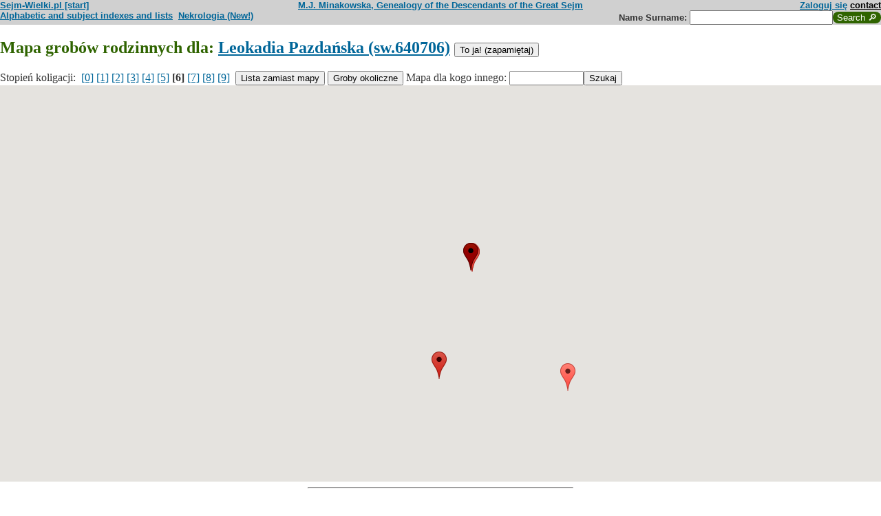

--- FILE ---
content_type: text/html; charset=ISO-8859-2
request_url: https://www.sejm-wielki.pl/s/mapa.php?mapa=tak&o=sw.640706&dystans=6
body_size: 5533
content:
<!DOCTYPE html>
<html>
<head>
<title>Mapa grobów rodzinnych dla: Leokadia   Pazdańska (sw.640706)</title>
<META http-equiv='Content-Type' content='text/html; charset=iso-8859-2'>
<link href='/style.css' rel='styleSheet' type='text/css'>
<link href='/wagi.css' rel='styleSheet' type='text/css'>
<link href='/favicon.ico' rel='shortcut icon'>
<meta name="Author" content="Maria Jadwiga Minakowska mj@minakowski.pl" /> 
<link rel='search' type='application/opensearchdescription+xml' title='Sejm-Wielki' href='https://www.sejm-wielki.pl/sejm-wielki.xml'>
<meta name="viewport" content="width=device-width, initial-scale=1.0"><link rel='image_src' href='https://www.sejm-wielki.pl/sw.png' />
<script>
	var options = {
		enableHighAccuracy: true,
		timeout: 5000,
		maximumAge: 0
	};

	function success(pos) {
		var crd = pos.coords;
		var randomnumber=Math.random();
		window.location.replace ("https://www.sejm-wielki.pl/s/mapa.php?mapa=tak&o=sw.640706&rnd="+randomnumber+"&lat="+crd.latitude+"&lon="+crd.longitude+"&zoom="+map.getZoom());
	};

	function error(err) {
		alert("Jest problem z geolokalizacją. Nie wiem, gdzie jesteś.");
	};
</script>
<!--  #########################################  -->
<!--  ### MAPA PO NOWEMU  w mapa2_inc1      #################  -->
<!--  #########################################  -->

<script src="https://polyfill.io/v3/polyfill.min.js?features=default"></script>
<script src="https://maps.googleapis.com/maps/api/js?key=AIzaSyDRNxXJR4ZqmYbo64OOeQjNXrzWH2RzsOE&callback=initMap&libraries=&v=weekly" defer  ></script>

    <style type="text/css">
      #map {
        height: 80%;
      }

      html,
      body {
        height: 100%;
        margin: 0;
        padding: 0;
      }
    </style>

    <script>
      "use strict";

 // #wstawiamy kontrolkę


const srodekMapy = {
lat: 52, lng: 20};
 

      function CenterControl(controlDiv, map) {
        // Set CSS for the control border.
        const controlUI = document.createElement("div");
        controlUI.style.backgroundColor = "#fff";
        controlUI.style.border = "2px solid #fff";
        controlUI.style.borderRadius = "3px";
        controlUI.style.boxShadow = "0 2px 6px rgba(0,0,0,.3)";
        controlUI.style.cursor = "pointer";
        controlUI.style.marginBottom = "22px";
        controlUI.style.textAlign = "center";
        controlUI.title = "Kliknij, by wyśrodkować mapę";
        controlDiv.appendChild(controlUI); // Set CSS for the control interior.

        const controlText = document.createElement("div");
        controlText.style.color = "rgb(25,25,25)";
        controlText.style.fontFamily = "Roboto,Arial,sans-serif";
        controlText.style.fontSize = "16px";
        controlText.style.lineHeight = "38px";
        controlText.style.paddingLeft = "5px";
        controlText.style.paddingRight = "5px";
        controlText.innerHTML = "Wyśrodkuj mapę";
        controlUI.appendChild(controlText); // Setup the click event listeners: simply set the map to Chicago.

        controlUI.addEventListener("click", () => {
          map.setCenter(srodekMapy);
        });
      }

 
 // koniec kontrolki








// definicja mapy
      function initMap() {
        const map = new google.maps.Map(document.getElementById("map"), {
	zoom: 6,
          center: srodekMapy
        });
// definicja mapy - koniec



// odpalamy kontrolkę

        const centerControlDiv = document.createElement("div");
        CenterControl(centerControlDiv, map); // @ts-ignore TODO(jpoehnelt)

        centerControlDiv.index = 1;
        map.controls[google.maps.ControlPosition.TOP_CENTER].push(
          centerControlDiv
        );

// odpalamy kontrolkę - koniec

	  // Try HTML5 geolocation
	  if(navigator.geolocation) {
	    navigator.geolocation.getCurrentPosition(function(position) {

	      var pos = new google.maps.LatLng(position.coords.latitude, position.coords.longitude);

		var markermojapoz = new google.maps.Marker({
		map: map,
		position: pos,
		icon: '/img/spotlight-ja.png',
		title: 'Tu jesteś'
		});

		var infowindowmojapoz = new google.maps.InfoWindow({
		content: 'Twoja pozycja',
		});


		google.maps.event.addListener(markermojapoz, 'click', function() {
		infowindowmojapoz.open(map,markermojapoz);
		});



	      map.setCenter(pos);
	    }, function() {
	      handleNoGeolocation(true);
	    });
	  } else {
	    // Browser doesn't support Geolocation
	    handleNoGeolocation(false);
	  }
var infowindow0 = new google.maps.InfoWindow({
content: '<a href="mapa.php?o=sw.640706&amp;cmentarz=18&amp;mapa=nie">Kraków, cm. Rakowicki [&raquo; szczegóły]</a>:<br> <a href=\'/b/sw.34575\'>Elżbieta Richthofen</a>, <i>1828&ndash;1911</i> (3°), ',
});

var marker0 = new google.maps.Marker({
map: map,
icon: '/img/spotlight3.png',
zIndex: 7,
position: new google.maps.LatLng(50.075, 19.951944),
title: 'Kraków, cm. Rakowicki'
});

google.maps.event.addListener(marker0, 'click', function() {
infowindow0.open(map,marker0);
});
var infowindow1 = new google.maps.InfoWindow({
content: '<a href="mapa.php?o=sw.640706&amp;cmentarz=54&amp;mapa=nie">Warszawa, cm. Powązkowski [&raquo; szczegóły]</a>:<br> <a href=\'/b/sw.640706\'>Leokadia Pazdańska</a>, <i>~1820&ndash;1852</i> (0°), <a href=\'/b/sw.549199\'>Ludwika Szydłowska</a>, <i>~1810&ndash;1850</i> (2°), <a href=\'/b/8.179.204\'>Józef Iżycki</a>, <i>1787&ndash;1865</i> (4°), <a href=\'/b/8.179.205\'>Karolina Moraczewska</a>, <i>~1800&ndash;1881</i> (4°), <a href=\'/b/8.179.209\'>Felicja Iżycka</a>, <i>~1820&ndash;1888</i> (5°), <a href=\'/b/8.179.211\'>Henryk Iżycki</a>, <i>~1830&ndash;1890</i> (5°), <a href=\'/b/8.179.214\'>Józef Iżycki</a>, <i>1822&ndash;1893</i> (5°), <a href=\'/b/3.529.173\'>Olga Czacka</a>, <i>~1830&ndash;1889</i> (6°), <a href=\'/b/7.8.140\'>Maria Grabowska</a>, <i>1826&ndash;1892</i> (6°), <a href=\'/b/7.8.146\'>Felicja Grabowska</a>, <i>1829&ndash;1853</i> (6°), <a href=\'/b/8.179.213\'>Karol Iżycki</a>, <i>1873&ndash;1884</i> (6°), <a href=\'/b/8.179.229\'>Pelagia Iżycka</a>, <i>~1860&ndash;1930</i> (6°), <a href=\'/b/le.2352.2.2\'>Joachim Młocki</a>, <i>1783&ndash;1852</i> (6°), <a href=\'/b/sw.137023\'>Michał Młocki</a>, <i>~1790&ndash;1863</i> (6°), <a href=\'/b/sw.51775\'>August Szydłowski</a>, <i>1813&ndash;1894</i> (6°), ',
});

var marker1 = new google.maps.Marker({
map: map,
icon: '/img/spotlight0.png',
zIndex: 10,
position: new google.maps.LatLng(52.251944, 20.972778),
title: 'Warszawa, cm. Powązkowski'
});

google.maps.event.addListener(marker1, 'click', function() {
infowindow1.open(map,marker1);
});
var infowindow2 = new google.maps.InfoWindow({
content: '<a href="mapa.php?o=sw.640706&amp;cmentarz=85&amp;mapa=nie">Warszawa, kościół Świętego Krzyża [&raquo; szczegóły]</a>:<br> <a href=\'/b/13.565.127\'>Aleksandra Sobolewska</a>, <i>1798&ndash;1878</i> (6°), <a href=\'/b/7.391.9\'>Ludwik Gutakowski</a>, <i>1738&ndash;1811</i> (6°), ',
});

var marker2 = new google.maps.Marker({
map: map,
icon: '/img/spotlight6.png',
zIndex: 4,
position: new google.maps.LatLng(52.238611, 21.016667),
title: 'Warszawa, kościół Świętego Krzyża'
});

google.maps.event.addListener(marker2, 'click', function() {
infowindow2.open(map,marker2);
});
var infowindow3 = new google.maps.InfoWindow({
content: '<a href="mapa.php?o=sw.640706&amp;cmentarz=99&amp;mapa=nie">Warszawa, kościół Kapucynów przy ul. Miodowej [&raquo; szczegóły]</a>:<br> <a href=\'/b/7.391.20\'>Marianna Sobolewska</a>, <i>1766&ndash;1843</i> (5°), ',
});

var marker3 = new google.maps.Marker({
map: map,
icon: '/img/spotlight5.png',
zIndex: 5,
position: new google.maps.LatLng(52.246944, 21.01),
title: 'Warszawa, kościół Kapucynów przy ul. Miodowej'
});

google.maps.event.addListener(marker3, 'click', function() {
infowindow3.open(map,marker3);
});
var infowindow4 = new google.maps.InfoWindow({
content: '<a href="mapa.php?o=sw.640706&amp;cmentarz=163&amp;mapa=nie">Warszawa, dawny cm. Świętokrzyski na Koszykach (św. Barbary) [&raquo; szczegóły]</a>:<br> <a href=\'/b/7.8.72\'>Elżbieta Szydłowska</a>, <i>1748&ndash;1810</i> (4°), <a href=\'/b/7.391.19\'>Teresa Sobolewska</a>, <i>~1770&ndash;1790</i> (5°), <a href=\'/b/7.8.98\'>Aleksandra Grabowska</a>, <i>1771&ndash;1789</i> (5°), <a href=\'/b/4.341.512\'>Cecylia Dembowska</a>, <i>1787&ndash;1821</i> (6°), <a href=\'/b/psb.30783.10\'>Kwiryna Sobolewska</a>, <i>1800&ndash;1812</i> (6°), <a href=\'/b/psb.30783.9\'>Teresa Sobolewska</a>, <i>1796&ndash;1798</i> (6°), ',
});

var marker4 = new google.maps.Marker({
map: map,
icon: '/img/spotlight4.png',
zIndex: 6,
position: new google.maps.LatLng(52.226111, 21.007222),
title: 'Warszawa, dawny cm. Świętokrzyski na Koszykach (św. Barbary)'
});

google.maps.event.addListener(marker4, 'click', function() {
infowindow4.open(map,marker4);
});
var infowindow_k0 = new google.maps.InfoWindow({
content: '<a href="mapa.php?o=sw.640706&amp;cmentarz=54&amp;tylkokwat=7&amp;mapa=nie">Warszawa, cm. Powązkowski, kwatera 7 [&raquo; szczegóły]</a>:<br> <a href=\'/b/le.3718.6.2\'>Anna Szymanowska </a>, <i>~1770&ndash;1845</i> (6°), ',
});

var marker_k0 = new google.maps.Marker({
map: map,
icon: '/img/spotlight6.png',
icon: '/img/spotlight6.png',
zIndex: 4,
position: new google.maps.LatLng(52.25304217, 20.97815239),
title: 'Warszawa, cm. Powązkowski, kwatera 7'
});

google.maps.event.addListener(marker_k0, 'click', function() {
infowindow_k0.open(map,marker_k0);
});
var infowindow_k1 = new google.maps.InfoWindow({
content: '<a href="mapa.php?o=sw.640706&amp;cmentarz=54&amp;tylkokwat=10&amp;mapa=nie">Warszawa, cm. Powązkowski, kwatera 10 [&raquo; szczegóły]</a>:<br> <a href=\'/b/7.8.135\'>Leon Grabowski </a>, <i>1807&ndash;1865</i> (6°), ',
});

var marker_k1 = new google.maps.Marker({
map: map,
icon: '/img/spotlight6.png',
icon: '/img/spotlight6.png',
zIndex: 4,
position: new google.maps.LatLng(52.25270901, 20.97771957),
title: 'Warszawa, cm. Powązkowski, kwatera 10'
});

google.maps.event.addListener(marker_k1, 'click', function() {
infowindow_k1.open(map,marker_k1);
});
var infowindow_k2 = new google.maps.InfoWindow({
content: '<a href="mapa.php?o=sw.640706&amp;cmentarz=54&amp;tylkokwat=32&amp;mapa=nie">Warszawa, cm. Powązkowski, kwatera 32 [&raquo; szczegóły]</a>:<br> <a href=\'/b/1.1034.88\'>Natalia Bisping </a>, <i>1801&ndash;1888</i> (6°), ',
});

var marker_k2 = new google.maps.Marker({
map: map,
icon: '/img/spotlight6.png',
icon: '/img/spotlight6.png',
zIndex: 4,
position: new google.maps.LatLng(52.25296721, 20.97397297),
title: 'Warszawa, cm. Powązkowski, kwatera 32'
});

google.maps.event.addListener(marker_k2, 'click', function() {
infowindow_k2.open(map,marker_k2);
});
var infowindow_k3 = new google.maps.InfoWindow({
content: '<a href="mapa.php?o=sw.640706&amp;cmentarz=54&amp;tylkokwat=163&amp;mapa=nie">Warszawa, cm. Powązkowski, kwatera 163 [&raquo; szczegóły]</a>:<br> <a href=\'/b/le.2352.2.4\'>Teresa Szymanowska </a>, <i>~1760&ndash;1854</i> (5°), ',
});

var marker_k3 = new google.maps.Marker({
map: map,
icon: '/img/spotlight5.png',
icon: '/img/spotlight5.png',
zIndex: 5,
position: new google.maps.LatLng(52.25209266, 20.97931559),
title: 'Warszawa, cm. Powązkowski, kwatera 163'
});

google.maps.event.addListener(marker_k3, 'click', function() {
infowindow_k3.open(map,marker_k3);
});
var infowindow_k4 = new google.maps.InfoWindow({
content: '<a href="mapa.php?o=sw.640706&amp;cmentarz=54&amp;tylkokwat=193&amp;mapa=nie">Warszawa, cm. Powązkowski, kwatera 193 [&raquo; szczegóły]</a>:<br> <a href=\'/b/psb.11385.10\'>Ewa Sułkowska </a>, <i>1814&ndash;1881</i> (6°), ',
});

var marker_k4 = new google.maps.Marker({
map: map,
icon: '/img/spotlight6.png',
icon: '/img/spotlight6.png',
zIndex: 4,
position: new google.maps.LatLng(52.25162623, 20.9708756),
title: 'Warszawa, cm. Powązkowski, kwatera 193'
});

google.maps.event.addListener(marker_k4, 'click', function() {
infowindow_k4.open(map,marker_k4);
});
var infowindow_k5 = new google.maps.InfoWindow({
content: '<a href="mapa.php?o=sw.640706&amp;cmentarz=54&amp;tylkokwat=353&amp;mapa=nie">Warszawa, cm. Powązkowski, Katakumby [&raquo; szczegóły]</a>:<br> <a href=\'/b/7.8.114\'>Maciej Sobolewski </a>, <i>1724&ndash;1804</i> (5°), ',
});

var marker_k5 = new google.maps.Marker({
map: map,
icon: '/img/spotlight5.png',
icon: '/img/spotlight5.png',
zIndex: 5,
position: new google.maps.LatLng(52.25248412, 20.9774761),
title: 'Warszawa, cm. Powązkowski, Katakumby'
});

google.maps.event.addListener(marker_k5, 'click', function() {
infowindow_k5.open(map,marker_k5);
});
var infowindow_k6 = new google.maps.InfoWindow({
content: '<a href="mapa.php?o=sw.640706&amp;cmentarz=17&amp;tylkokwat=2188&amp;mapa=nie">Lwów, cm. Łyczakowski, pole 14 [&raquo; szczegóły]</a>:<br> <a href=\'/b/9.330.281\'>Mikołaj Kamieniecki </a>, <i>~1820&ndash;1869</i> (5°), ',
});

var marker_k6 = new google.maps.Marker({
map: map,
icon: '/img/spotlight5.png',
icon: '/img/spotlight5.png',
zIndex: 5,
position: new google.maps.LatLng(49.83292694, 24.05495742),
title: 'Lwów, cm. Łyczakowski, pole 14'
});

google.maps.event.addListener(marker_k6, 'click', function() {
infowindow_k6.open(map,marker_k6);
});



// Wąs kończący funkcję InitMap:
      }
    </script>

<script>
function handleNoGeolocation(errorFlag) {
  if (errorFlag) {
    var content = '';
  } else {
    var content = '';
  }


  var options = {
    map: map,
    position: new google.maps.LatLng(50.0, 20.0),
    content: content
  };


  var infowindow = new google.maps.InfoWindow(options);
  map.setCenter(options.position);

}

</script>

</head>
<body bgcolor=#FFFFFF text=#333333 link=#006699 vlink=#002244 style='margin-top:0'>
<div class='head-szpalty' width='100%' bgcolor='#D0D0D0' >
<div class='head-lewo'><a href='/'>Sejm-Wielki.pl [start]</a></div>
<div class='head-srodek'><a href='/'>M.J. Minakowska, Genealogy of the Descendants of the Great Sejm</a></div>
<div class='head-prawo'><a href="/s/konto.php?ref=%2Fs%2Fmapa.php%3Fmapa%3Dtak%26o%3Dsw.640706%26dystans%3D6">Zaloguj się</a>  <a href='mailto:mj@minakowski.pl' class='ahead'>contact</a></div>
</div><form method='GET' action='/s/i.php'>
<div class='head-szpalty' width='100%' bgcolor='#D0D0D0' >
<div class='head-lewo'><a href='/spisy.php'>Alphabetic and subject indexes and lists</a>&nbsp;&nbsp;<a href='https://wielcy.pl/nekrologia/'>Nekrologia (New!)</a></div><div class='head-srodek'></div><div class='head-prawo'>Name&nbsp;Surname:&nbsp;<input style='width:200px;' name='qt' size='40' maxlength='200' type='text'><input value='Search &#x1F50E;' type='submit' class='button-sg'></div>
</div>
</form>
<h2>Mapa grobów rodzinnych dla: <a href=/b/sw.640706>Leokadia   Pazdańska (sw.640706)</a> <input type='button' value='To ja! (zapamiętaj)' onclick="window.location.replace ('http://www.sejm-wielki.pl/s-mapa.php?o=sw.640706&amp;zapamietaj=on')" /></h2>Stopień koligacji: &nbsp;<a href='/s/mapa.php?mapa=tak&o=sw.640706&dystans=0'>[0]</a>&nbsp;<a href='/s/mapa.php?mapa=tak&o=sw.640706&dystans=1'>[1]</a>&nbsp;<a href='/s/mapa.php?mapa=tak&o=sw.640706&dystans=2'>[2]</a>&nbsp;<a href='/s/mapa.php?mapa=tak&o=sw.640706&dystans=3'>[3]</a>&nbsp;<a href='/s/mapa.php?mapa=tak&o=sw.640706&dystans=4'>[4]</a>&nbsp;<a href='/s/mapa.php?mapa=tak&o=sw.640706&dystans=5'>[5]</a>&nbsp;<b>[6]</b>&nbsp;<a href='/s/mapa.php?mapa=tak&o=sw.640706&dystans=7'>[7]</a>&nbsp;<a href='/s/mapa.php?mapa=tak&o=sw.640706&dystans=8'>[8]</a>&nbsp;<a href='/s/mapa.php?mapa=tak&o=sw.640706&dystans=9'>[9]</a>&nbsp; <input type="button" id="btnSearch" value="Lista zamiast mapy" onclick="window.location.replace ('http://www.sejm-wielki.pl/s/mapa.php?o=sw.640706&mapa=nie');" /> <input type="button" id="btnSearch" value="Groby okoliczne" onclick="window.location.replace ('http://www.sejm-wielki.pl/s/mapa.php?mapa=tak');" />&nbsp;<form method="GET" action="/s/i.php" style="display: inline;"><div style="display: inline-block; white-space: nowrap;"><input type=hidden name=mapa value=1>Mapa dla kogo innego: <input style="width:100px;" name="qt" size="40" maxlength="200" type="text"><input value="Szukaj" type="submit"></div></form>    <div id="map"></div>

<hr width="30%"/>
<p class="pcenter"><b>Baza danych na stronach <a href="http://www.sejm-wielki.pl">www.sejm-wielki.pl</a> to drobny wycinek <a href="http://Wielcy.pl/"><i>Wielkiej genealogii Minakowskiej</i></a>, sięgającej średniowiecza, zawierającej ponad 1.200.000 osób nawzajem skoligaconych, w tym znaczną część sławnych Polaków wszystkich epok; więcej na ten temat na <a href="http://Wielcy.pl/">Wielcy.pl</a> .<br>
Baza jest uzupełniana codziennie<br>
&mdash; bardzo proszę o nadysłanie uzupełnień na adres <a href="mailto:mj@minakowski.pl">mj@minakowski.pl</a> . Z góry dziękuję!</b><br><br>
Serwisowi <a href="http://www.sejm-wielki.pl/">Sejm-Wielki.pl</a> patronuje <a href="http://www.spsw.pl/">Stowarzyszenie Potomków Sejmu Wielkiego</a>, działające pod <a href="/patronat.png">patronatem Marszałka Sejmu RP</a>.


<p class=pcenter>Znani: <a href="/znani.php?t=1">literaci</a>, <a href="/znani.php?t=2">malarze</a>, <a href="/znani.php?t=3">muzycy</a>, <a href="/znani.php?t=4">aktorzy</a>, <a href="/znani.php?t=27">dziennikarze</a>, <a href="/znani.php?t=7">odkrywcy</a>, <a href="/znani.php?t=8">historycy</a>, <a href="/znani.php?t=9">wojskowi</a>, <a href="/znani.php?t=17">filozofowie</a>, <a href="/znani.php?t=18">ludzie Kościoła</a>, <a href="/znani.php?t=28">prawnicy</a>,
politycy: <a href="/znani.php?t=10">przedrozbiorowi</a>, <a href="/znani.php?t=11">dziewiętnastowieczni</a>, <a href="/znani.php?t=12">przedwojenni</a>, <a href="/znani.php?t=13">powojenni</a>, <a href="/znani.php?t=14">współcześni</a>, <a href="/parlament_od_1919.php">parlamentarzyści II i III RP oraz PRL</a>,
uczeni (członkowie akademii nauk): <a href="/znani.php?t=19">nauk społecznych</a>, <a href="/znani.php?t=20">nauk biologicznych</a>, <a href="/znani.php?t=21">nauk ścisłych</a>, <a href="/znani.php?t=22">nauk technicznych</a>, <a href="/znani.php?t=23">nauk rolniczo-leśnych</a>, <a href="/znani.php?t=24">nauk medycznych</a>, <a href="/znani.php?t=25">nauk o ziemi</a></p>

<div align=center>Cytuj: Maria Jadwiga Minakowska, <i>Wielka genealogia Minakowskiej (Wielcy.pl)</i>, wydanie z 19.01.2026.<br>&copy; 2002-2025 Dr Minakowska Publikacje Elektroniczne &mdash; <a href='/regulamin.php'>Regulamin, polityka prywatności i <i>cookie</i></a></div>


<!-- Google tag (gtag.js) -->
<script async src="https://www.googletagmanager.com/gtag/js?id=G-J1Q9X13FJF"></script>
<script>
  window.dataLayer = window.dataLayer || [];
  function gtag(){dataLayer.push(arguments);}
  gtag('js', new Date());

  gtag('config', 'G-J1Q9X13FJF');
</script>
</body>
</html>